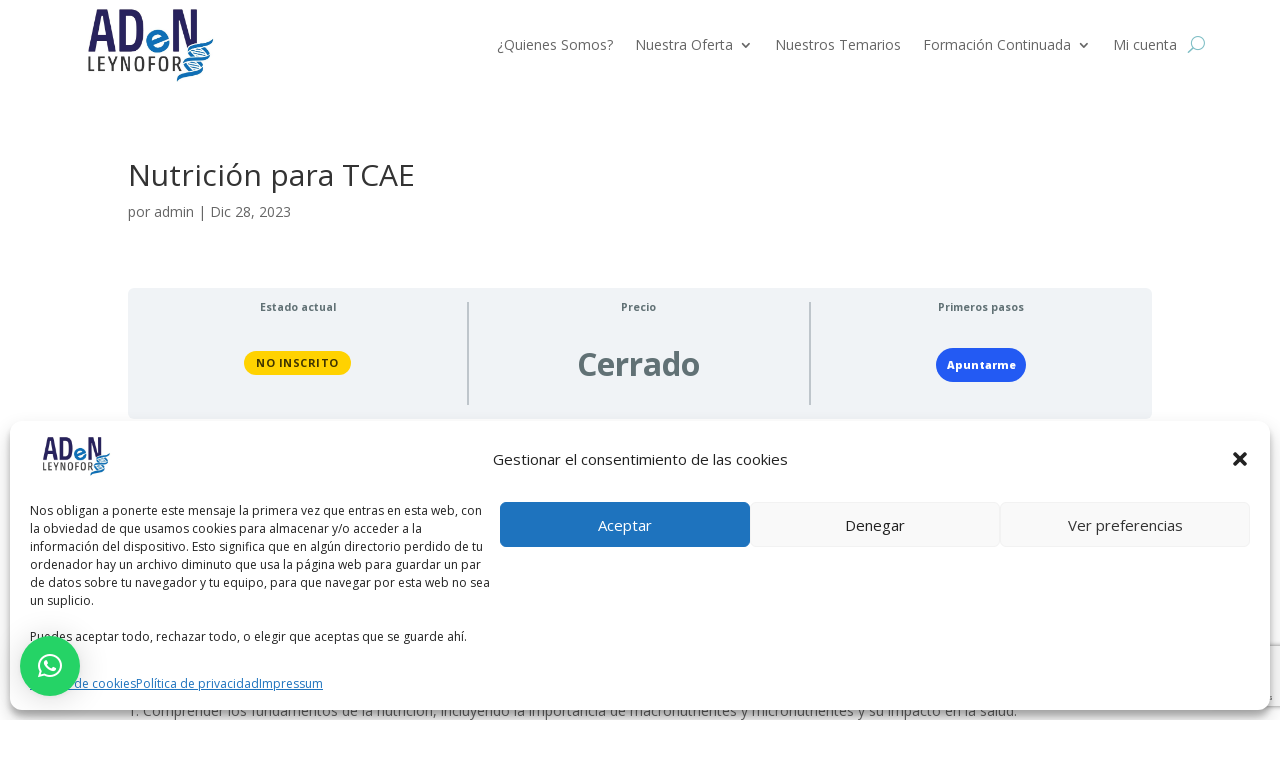

--- FILE ---
content_type: text/html; charset=utf-8
request_url: https://www.google.com/recaptcha/enterprise/anchor?ar=1&k=6LfC2P0pAAAAAOt8m84OvQ3OBZj9VXJAhmSA9SRj&co=aHR0cHM6Ly9hY2FkZW1pYS1hZG4uZXM6NDQz&hl=en&v=PoyoqOPhxBO7pBk68S4YbpHZ&size=invisible&anchor-ms=20000&execute-ms=30000&cb=7myiaf5v7nxr
body_size: 48579
content:
<!DOCTYPE HTML><html dir="ltr" lang="en"><head><meta http-equiv="Content-Type" content="text/html; charset=UTF-8">
<meta http-equiv="X-UA-Compatible" content="IE=edge">
<title>reCAPTCHA</title>
<style type="text/css">
/* cyrillic-ext */
@font-face {
  font-family: 'Roboto';
  font-style: normal;
  font-weight: 400;
  font-stretch: 100%;
  src: url(//fonts.gstatic.com/s/roboto/v48/KFO7CnqEu92Fr1ME7kSn66aGLdTylUAMa3GUBHMdazTgWw.woff2) format('woff2');
  unicode-range: U+0460-052F, U+1C80-1C8A, U+20B4, U+2DE0-2DFF, U+A640-A69F, U+FE2E-FE2F;
}
/* cyrillic */
@font-face {
  font-family: 'Roboto';
  font-style: normal;
  font-weight: 400;
  font-stretch: 100%;
  src: url(//fonts.gstatic.com/s/roboto/v48/KFO7CnqEu92Fr1ME7kSn66aGLdTylUAMa3iUBHMdazTgWw.woff2) format('woff2');
  unicode-range: U+0301, U+0400-045F, U+0490-0491, U+04B0-04B1, U+2116;
}
/* greek-ext */
@font-face {
  font-family: 'Roboto';
  font-style: normal;
  font-weight: 400;
  font-stretch: 100%;
  src: url(//fonts.gstatic.com/s/roboto/v48/KFO7CnqEu92Fr1ME7kSn66aGLdTylUAMa3CUBHMdazTgWw.woff2) format('woff2');
  unicode-range: U+1F00-1FFF;
}
/* greek */
@font-face {
  font-family: 'Roboto';
  font-style: normal;
  font-weight: 400;
  font-stretch: 100%;
  src: url(//fonts.gstatic.com/s/roboto/v48/KFO7CnqEu92Fr1ME7kSn66aGLdTylUAMa3-UBHMdazTgWw.woff2) format('woff2');
  unicode-range: U+0370-0377, U+037A-037F, U+0384-038A, U+038C, U+038E-03A1, U+03A3-03FF;
}
/* math */
@font-face {
  font-family: 'Roboto';
  font-style: normal;
  font-weight: 400;
  font-stretch: 100%;
  src: url(//fonts.gstatic.com/s/roboto/v48/KFO7CnqEu92Fr1ME7kSn66aGLdTylUAMawCUBHMdazTgWw.woff2) format('woff2');
  unicode-range: U+0302-0303, U+0305, U+0307-0308, U+0310, U+0312, U+0315, U+031A, U+0326-0327, U+032C, U+032F-0330, U+0332-0333, U+0338, U+033A, U+0346, U+034D, U+0391-03A1, U+03A3-03A9, U+03B1-03C9, U+03D1, U+03D5-03D6, U+03F0-03F1, U+03F4-03F5, U+2016-2017, U+2034-2038, U+203C, U+2040, U+2043, U+2047, U+2050, U+2057, U+205F, U+2070-2071, U+2074-208E, U+2090-209C, U+20D0-20DC, U+20E1, U+20E5-20EF, U+2100-2112, U+2114-2115, U+2117-2121, U+2123-214F, U+2190, U+2192, U+2194-21AE, U+21B0-21E5, U+21F1-21F2, U+21F4-2211, U+2213-2214, U+2216-22FF, U+2308-230B, U+2310, U+2319, U+231C-2321, U+2336-237A, U+237C, U+2395, U+239B-23B7, U+23D0, U+23DC-23E1, U+2474-2475, U+25AF, U+25B3, U+25B7, U+25BD, U+25C1, U+25CA, U+25CC, U+25FB, U+266D-266F, U+27C0-27FF, U+2900-2AFF, U+2B0E-2B11, U+2B30-2B4C, U+2BFE, U+3030, U+FF5B, U+FF5D, U+1D400-1D7FF, U+1EE00-1EEFF;
}
/* symbols */
@font-face {
  font-family: 'Roboto';
  font-style: normal;
  font-weight: 400;
  font-stretch: 100%;
  src: url(//fonts.gstatic.com/s/roboto/v48/KFO7CnqEu92Fr1ME7kSn66aGLdTylUAMaxKUBHMdazTgWw.woff2) format('woff2');
  unicode-range: U+0001-000C, U+000E-001F, U+007F-009F, U+20DD-20E0, U+20E2-20E4, U+2150-218F, U+2190, U+2192, U+2194-2199, U+21AF, U+21E6-21F0, U+21F3, U+2218-2219, U+2299, U+22C4-22C6, U+2300-243F, U+2440-244A, U+2460-24FF, U+25A0-27BF, U+2800-28FF, U+2921-2922, U+2981, U+29BF, U+29EB, U+2B00-2BFF, U+4DC0-4DFF, U+FFF9-FFFB, U+10140-1018E, U+10190-1019C, U+101A0, U+101D0-101FD, U+102E0-102FB, U+10E60-10E7E, U+1D2C0-1D2D3, U+1D2E0-1D37F, U+1F000-1F0FF, U+1F100-1F1AD, U+1F1E6-1F1FF, U+1F30D-1F30F, U+1F315, U+1F31C, U+1F31E, U+1F320-1F32C, U+1F336, U+1F378, U+1F37D, U+1F382, U+1F393-1F39F, U+1F3A7-1F3A8, U+1F3AC-1F3AF, U+1F3C2, U+1F3C4-1F3C6, U+1F3CA-1F3CE, U+1F3D4-1F3E0, U+1F3ED, U+1F3F1-1F3F3, U+1F3F5-1F3F7, U+1F408, U+1F415, U+1F41F, U+1F426, U+1F43F, U+1F441-1F442, U+1F444, U+1F446-1F449, U+1F44C-1F44E, U+1F453, U+1F46A, U+1F47D, U+1F4A3, U+1F4B0, U+1F4B3, U+1F4B9, U+1F4BB, U+1F4BF, U+1F4C8-1F4CB, U+1F4D6, U+1F4DA, U+1F4DF, U+1F4E3-1F4E6, U+1F4EA-1F4ED, U+1F4F7, U+1F4F9-1F4FB, U+1F4FD-1F4FE, U+1F503, U+1F507-1F50B, U+1F50D, U+1F512-1F513, U+1F53E-1F54A, U+1F54F-1F5FA, U+1F610, U+1F650-1F67F, U+1F687, U+1F68D, U+1F691, U+1F694, U+1F698, U+1F6AD, U+1F6B2, U+1F6B9-1F6BA, U+1F6BC, U+1F6C6-1F6CF, U+1F6D3-1F6D7, U+1F6E0-1F6EA, U+1F6F0-1F6F3, U+1F6F7-1F6FC, U+1F700-1F7FF, U+1F800-1F80B, U+1F810-1F847, U+1F850-1F859, U+1F860-1F887, U+1F890-1F8AD, U+1F8B0-1F8BB, U+1F8C0-1F8C1, U+1F900-1F90B, U+1F93B, U+1F946, U+1F984, U+1F996, U+1F9E9, U+1FA00-1FA6F, U+1FA70-1FA7C, U+1FA80-1FA89, U+1FA8F-1FAC6, U+1FACE-1FADC, U+1FADF-1FAE9, U+1FAF0-1FAF8, U+1FB00-1FBFF;
}
/* vietnamese */
@font-face {
  font-family: 'Roboto';
  font-style: normal;
  font-weight: 400;
  font-stretch: 100%;
  src: url(//fonts.gstatic.com/s/roboto/v48/KFO7CnqEu92Fr1ME7kSn66aGLdTylUAMa3OUBHMdazTgWw.woff2) format('woff2');
  unicode-range: U+0102-0103, U+0110-0111, U+0128-0129, U+0168-0169, U+01A0-01A1, U+01AF-01B0, U+0300-0301, U+0303-0304, U+0308-0309, U+0323, U+0329, U+1EA0-1EF9, U+20AB;
}
/* latin-ext */
@font-face {
  font-family: 'Roboto';
  font-style: normal;
  font-weight: 400;
  font-stretch: 100%;
  src: url(//fonts.gstatic.com/s/roboto/v48/KFO7CnqEu92Fr1ME7kSn66aGLdTylUAMa3KUBHMdazTgWw.woff2) format('woff2');
  unicode-range: U+0100-02BA, U+02BD-02C5, U+02C7-02CC, U+02CE-02D7, U+02DD-02FF, U+0304, U+0308, U+0329, U+1D00-1DBF, U+1E00-1E9F, U+1EF2-1EFF, U+2020, U+20A0-20AB, U+20AD-20C0, U+2113, U+2C60-2C7F, U+A720-A7FF;
}
/* latin */
@font-face {
  font-family: 'Roboto';
  font-style: normal;
  font-weight: 400;
  font-stretch: 100%;
  src: url(//fonts.gstatic.com/s/roboto/v48/KFO7CnqEu92Fr1ME7kSn66aGLdTylUAMa3yUBHMdazQ.woff2) format('woff2');
  unicode-range: U+0000-00FF, U+0131, U+0152-0153, U+02BB-02BC, U+02C6, U+02DA, U+02DC, U+0304, U+0308, U+0329, U+2000-206F, U+20AC, U+2122, U+2191, U+2193, U+2212, U+2215, U+FEFF, U+FFFD;
}
/* cyrillic-ext */
@font-face {
  font-family: 'Roboto';
  font-style: normal;
  font-weight: 500;
  font-stretch: 100%;
  src: url(//fonts.gstatic.com/s/roboto/v48/KFO7CnqEu92Fr1ME7kSn66aGLdTylUAMa3GUBHMdazTgWw.woff2) format('woff2');
  unicode-range: U+0460-052F, U+1C80-1C8A, U+20B4, U+2DE0-2DFF, U+A640-A69F, U+FE2E-FE2F;
}
/* cyrillic */
@font-face {
  font-family: 'Roboto';
  font-style: normal;
  font-weight: 500;
  font-stretch: 100%;
  src: url(//fonts.gstatic.com/s/roboto/v48/KFO7CnqEu92Fr1ME7kSn66aGLdTylUAMa3iUBHMdazTgWw.woff2) format('woff2');
  unicode-range: U+0301, U+0400-045F, U+0490-0491, U+04B0-04B1, U+2116;
}
/* greek-ext */
@font-face {
  font-family: 'Roboto';
  font-style: normal;
  font-weight: 500;
  font-stretch: 100%;
  src: url(//fonts.gstatic.com/s/roboto/v48/KFO7CnqEu92Fr1ME7kSn66aGLdTylUAMa3CUBHMdazTgWw.woff2) format('woff2');
  unicode-range: U+1F00-1FFF;
}
/* greek */
@font-face {
  font-family: 'Roboto';
  font-style: normal;
  font-weight: 500;
  font-stretch: 100%;
  src: url(//fonts.gstatic.com/s/roboto/v48/KFO7CnqEu92Fr1ME7kSn66aGLdTylUAMa3-UBHMdazTgWw.woff2) format('woff2');
  unicode-range: U+0370-0377, U+037A-037F, U+0384-038A, U+038C, U+038E-03A1, U+03A3-03FF;
}
/* math */
@font-face {
  font-family: 'Roboto';
  font-style: normal;
  font-weight: 500;
  font-stretch: 100%;
  src: url(//fonts.gstatic.com/s/roboto/v48/KFO7CnqEu92Fr1ME7kSn66aGLdTylUAMawCUBHMdazTgWw.woff2) format('woff2');
  unicode-range: U+0302-0303, U+0305, U+0307-0308, U+0310, U+0312, U+0315, U+031A, U+0326-0327, U+032C, U+032F-0330, U+0332-0333, U+0338, U+033A, U+0346, U+034D, U+0391-03A1, U+03A3-03A9, U+03B1-03C9, U+03D1, U+03D5-03D6, U+03F0-03F1, U+03F4-03F5, U+2016-2017, U+2034-2038, U+203C, U+2040, U+2043, U+2047, U+2050, U+2057, U+205F, U+2070-2071, U+2074-208E, U+2090-209C, U+20D0-20DC, U+20E1, U+20E5-20EF, U+2100-2112, U+2114-2115, U+2117-2121, U+2123-214F, U+2190, U+2192, U+2194-21AE, U+21B0-21E5, U+21F1-21F2, U+21F4-2211, U+2213-2214, U+2216-22FF, U+2308-230B, U+2310, U+2319, U+231C-2321, U+2336-237A, U+237C, U+2395, U+239B-23B7, U+23D0, U+23DC-23E1, U+2474-2475, U+25AF, U+25B3, U+25B7, U+25BD, U+25C1, U+25CA, U+25CC, U+25FB, U+266D-266F, U+27C0-27FF, U+2900-2AFF, U+2B0E-2B11, U+2B30-2B4C, U+2BFE, U+3030, U+FF5B, U+FF5D, U+1D400-1D7FF, U+1EE00-1EEFF;
}
/* symbols */
@font-face {
  font-family: 'Roboto';
  font-style: normal;
  font-weight: 500;
  font-stretch: 100%;
  src: url(//fonts.gstatic.com/s/roboto/v48/KFO7CnqEu92Fr1ME7kSn66aGLdTylUAMaxKUBHMdazTgWw.woff2) format('woff2');
  unicode-range: U+0001-000C, U+000E-001F, U+007F-009F, U+20DD-20E0, U+20E2-20E4, U+2150-218F, U+2190, U+2192, U+2194-2199, U+21AF, U+21E6-21F0, U+21F3, U+2218-2219, U+2299, U+22C4-22C6, U+2300-243F, U+2440-244A, U+2460-24FF, U+25A0-27BF, U+2800-28FF, U+2921-2922, U+2981, U+29BF, U+29EB, U+2B00-2BFF, U+4DC0-4DFF, U+FFF9-FFFB, U+10140-1018E, U+10190-1019C, U+101A0, U+101D0-101FD, U+102E0-102FB, U+10E60-10E7E, U+1D2C0-1D2D3, U+1D2E0-1D37F, U+1F000-1F0FF, U+1F100-1F1AD, U+1F1E6-1F1FF, U+1F30D-1F30F, U+1F315, U+1F31C, U+1F31E, U+1F320-1F32C, U+1F336, U+1F378, U+1F37D, U+1F382, U+1F393-1F39F, U+1F3A7-1F3A8, U+1F3AC-1F3AF, U+1F3C2, U+1F3C4-1F3C6, U+1F3CA-1F3CE, U+1F3D4-1F3E0, U+1F3ED, U+1F3F1-1F3F3, U+1F3F5-1F3F7, U+1F408, U+1F415, U+1F41F, U+1F426, U+1F43F, U+1F441-1F442, U+1F444, U+1F446-1F449, U+1F44C-1F44E, U+1F453, U+1F46A, U+1F47D, U+1F4A3, U+1F4B0, U+1F4B3, U+1F4B9, U+1F4BB, U+1F4BF, U+1F4C8-1F4CB, U+1F4D6, U+1F4DA, U+1F4DF, U+1F4E3-1F4E6, U+1F4EA-1F4ED, U+1F4F7, U+1F4F9-1F4FB, U+1F4FD-1F4FE, U+1F503, U+1F507-1F50B, U+1F50D, U+1F512-1F513, U+1F53E-1F54A, U+1F54F-1F5FA, U+1F610, U+1F650-1F67F, U+1F687, U+1F68D, U+1F691, U+1F694, U+1F698, U+1F6AD, U+1F6B2, U+1F6B9-1F6BA, U+1F6BC, U+1F6C6-1F6CF, U+1F6D3-1F6D7, U+1F6E0-1F6EA, U+1F6F0-1F6F3, U+1F6F7-1F6FC, U+1F700-1F7FF, U+1F800-1F80B, U+1F810-1F847, U+1F850-1F859, U+1F860-1F887, U+1F890-1F8AD, U+1F8B0-1F8BB, U+1F8C0-1F8C1, U+1F900-1F90B, U+1F93B, U+1F946, U+1F984, U+1F996, U+1F9E9, U+1FA00-1FA6F, U+1FA70-1FA7C, U+1FA80-1FA89, U+1FA8F-1FAC6, U+1FACE-1FADC, U+1FADF-1FAE9, U+1FAF0-1FAF8, U+1FB00-1FBFF;
}
/* vietnamese */
@font-face {
  font-family: 'Roboto';
  font-style: normal;
  font-weight: 500;
  font-stretch: 100%;
  src: url(//fonts.gstatic.com/s/roboto/v48/KFO7CnqEu92Fr1ME7kSn66aGLdTylUAMa3OUBHMdazTgWw.woff2) format('woff2');
  unicode-range: U+0102-0103, U+0110-0111, U+0128-0129, U+0168-0169, U+01A0-01A1, U+01AF-01B0, U+0300-0301, U+0303-0304, U+0308-0309, U+0323, U+0329, U+1EA0-1EF9, U+20AB;
}
/* latin-ext */
@font-face {
  font-family: 'Roboto';
  font-style: normal;
  font-weight: 500;
  font-stretch: 100%;
  src: url(//fonts.gstatic.com/s/roboto/v48/KFO7CnqEu92Fr1ME7kSn66aGLdTylUAMa3KUBHMdazTgWw.woff2) format('woff2');
  unicode-range: U+0100-02BA, U+02BD-02C5, U+02C7-02CC, U+02CE-02D7, U+02DD-02FF, U+0304, U+0308, U+0329, U+1D00-1DBF, U+1E00-1E9F, U+1EF2-1EFF, U+2020, U+20A0-20AB, U+20AD-20C0, U+2113, U+2C60-2C7F, U+A720-A7FF;
}
/* latin */
@font-face {
  font-family: 'Roboto';
  font-style: normal;
  font-weight: 500;
  font-stretch: 100%;
  src: url(//fonts.gstatic.com/s/roboto/v48/KFO7CnqEu92Fr1ME7kSn66aGLdTylUAMa3yUBHMdazQ.woff2) format('woff2');
  unicode-range: U+0000-00FF, U+0131, U+0152-0153, U+02BB-02BC, U+02C6, U+02DA, U+02DC, U+0304, U+0308, U+0329, U+2000-206F, U+20AC, U+2122, U+2191, U+2193, U+2212, U+2215, U+FEFF, U+FFFD;
}
/* cyrillic-ext */
@font-face {
  font-family: 'Roboto';
  font-style: normal;
  font-weight: 900;
  font-stretch: 100%;
  src: url(//fonts.gstatic.com/s/roboto/v48/KFO7CnqEu92Fr1ME7kSn66aGLdTylUAMa3GUBHMdazTgWw.woff2) format('woff2');
  unicode-range: U+0460-052F, U+1C80-1C8A, U+20B4, U+2DE0-2DFF, U+A640-A69F, U+FE2E-FE2F;
}
/* cyrillic */
@font-face {
  font-family: 'Roboto';
  font-style: normal;
  font-weight: 900;
  font-stretch: 100%;
  src: url(//fonts.gstatic.com/s/roboto/v48/KFO7CnqEu92Fr1ME7kSn66aGLdTylUAMa3iUBHMdazTgWw.woff2) format('woff2');
  unicode-range: U+0301, U+0400-045F, U+0490-0491, U+04B0-04B1, U+2116;
}
/* greek-ext */
@font-face {
  font-family: 'Roboto';
  font-style: normal;
  font-weight: 900;
  font-stretch: 100%;
  src: url(//fonts.gstatic.com/s/roboto/v48/KFO7CnqEu92Fr1ME7kSn66aGLdTylUAMa3CUBHMdazTgWw.woff2) format('woff2');
  unicode-range: U+1F00-1FFF;
}
/* greek */
@font-face {
  font-family: 'Roboto';
  font-style: normal;
  font-weight: 900;
  font-stretch: 100%;
  src: url(//fonts.gstatic.com/s/roboto/v48/KFO7CnqEu92Fr1ME7kSn66aGLdTylUAMa3-UBHMdazTgWw.woff2) format('woff2');
  unicode-range: U+0370-0377, U+037A-037F, U+0384-038A, U+038C, U+038E-03A1, U+03A3-03FF;
}
/* math */
@font-face {
  font-family: 'Roboto';
  font-style: normal;
  font-weight: 900;
  font-stretch: 100%;
  src: url(//fonts.gstatic.com/s/roboto/v48/KFO7CnqEu92Fr1ME7kSn66aGLdTylUAMawCUBHMdazTgWw.woff2) format('woff2');
  unicode-range: U+0302-0303, U+0305, U+0307-0308, U+0310, U+0312, U+0315, U+031A, U+0326-0327, U+032C, U+032F-0330, U+0332-0333, U+0338, U+033A, U+0346, U+034D, U+0391-03A1, U+03A3-03A9, U+03B1-03C9, U+03D1, U+03D5-03D6, U+03F0-03F1, U+03F4-03F5, U+2016-2017, U+2034-2038, U+203C, U+2040, U+2043, U+2047, U+2050, U+2057, U+205F, U+2070-2071, U+2074-208E, U+2090-209C, U+20D0-20DC, U+20E1, U+20E5-20EF, U+2100-2112, U+2114-2115, U+2117-2121, U+2123-214F, U+2190, U+2192, U+2194-21AE, U+21B0-21E5, U+21F1-21F2, U+21F4-2211, U+2213-2214, U+2216-22FF, U+2308-230B, U+2310, U+2319, U+231C-2321, U+2336-237A, U+237C, U+2395, U+239B-23B7, U+23D0, U+23DC-23E1, U+2474-2475, U+25AF, U+25B3, U+25B7, U+25BD, U+25C1, U+25CA, U+25CC, U+25FB, U+266D-266F, U+27C0-27FF, U+2900-2AFF, U+2B0E-2B11, U+2B30-2B4C, U+2BFE, U+3030, U+FF5B, U+FF5D, U+1D400-1D7FF, U+1EE00-1EEFF;
}
/* symbols */
@font-face {
  font-family: 'Roboto';
  font-style: normal;
  font-weight: 900;
  font-stretch: 100%;
  src: url(//fonts.gstatic.com/s/roboto/v48/KFO7CnqEu92Fr1ME7kSn66aGLdTylUAMaxKUBHMdazTgWw.woff2) format('woff2');
  unicode-range: U+0001-000C, U+000E-001F, U+007F-009F, U+20DD-20E0, U+20E2-20E4, U+2150-218F, U+2190, U+2192, U+2194-2199, U+21AF, U+21E6-21F0, U+21F3, U+2218-2219, U+2299, U+22C4-22C6, U+2300-243F, U+2440-244A, U+2460-24FF, U+25A0-27BF, U+2800-28FF, U+2921-2922, U+2981, U+29BF, U+29EB, U+2B00-2BFF, U+4DC0-4DFF, U+FFF9-FFFB, U+10140-1018E, U+10190-1019C, U+101A0, U+101D0-101FD, U+102E0-102FB, U+10E60-10E7E, U+1D2C0-1D2D3, U+1D2E0-1D37F, U+1F000-1F0FF, U+1F100-1F1AD, U+1F1E6-1F1FF, U+1F30D-1F30F, U+1F315, U+1F31C, U+1F31E, U+1F320-1F32C, U+1F336, U+1F378, U+1F37D, U+1F382, U+1F393-1F39F, U+1F3A7-1F3A8, U+1F3AC-1F3AF, U+1F3C2, U+1F3C4-1F3C6, U+1F3CA-1F3CE, U+1F3D4-1F3E0, U+1F3ED, U+1F3F1-1F3F3, U+1F3F5-1F3F7, U+1F408, U+1F415, U+1F41F, U+1F426, U+1F43F, U+1F441-1F442, U+1F444, U+1F446-1F449, U+1F44C-1F44E, U+1F453, U+1F46A, U+1F47D, U+1F4A3, U+1F4B0, U+1F4B3, U+1F4B9, U+1F4BB, U+1F4BF, U+1F4C8-1F4CB, U+1F4D6, U+1F4DA, U+1F4DF, U+1F4E3-1F4E6, U+1F4EA-1F4ED, U+1F4F7, U+1F4F9-1F4FB, U+1F4FD-1F4FE, U+1F503, U+1F507-1F50B, U+1F50D, U+1F512-1F513, U+1F53E-1F54A, U+1F54F-1F5FA, U+1F610, U+1F650-1F67F, U+1F687, U+1F68D, U+1F691, U+1F694, U+1F698, U+1F6AD, U+1F6B2, U+1F6B9-1F6BA, U+1F6BC, U+1F6C6-1F6CF, U+1F6D3-1F6D7, U+1F6E0-1F6EA, U+1F6F0-1F6F3, U+1F6F7-1F6FC, U+1F700-1F7FF, U+1F800-1F80B, U+1F810-1F847, U+1F850-1F859, U+1F860-1F887, U+1F890-1F8AD, U+1F8B0-1F8BB, U+1F8C0-1F8C1, U+1F900-1F90B, U+1F93B, U+1F946, U+1F984, U+1F996, U+1F9E9, U+1FA00-1FA6F, U+1FA70-1FA7C, U+1FA80-1FA89, U+1FA8F-1FAC6, U+1FACE-1FADC, U+1FADF-1FAE9, U+1FAF0-1FAF8, U+1FB00-1FBFF;
}
/* vietnamese */
@font-face {
  font-family: 'Roboto';
  font-style: normal;
  font-weight: 900;
  font-stretch: 100%;
  src: url(//fonts.gstatic.com/s/roboto/v48/KFO7CnqEu92Fr1ME7kSn66aGLdTylUAMa3OUBHMdazTgWw.woff2) format('woff2');
  unicode-range: U+0102-0103, U+0110-0111, U+0128-0129, U+0168-0169, U+01A0-01A1, U+01AF-01B0, U+0300-0301, U+0303-0304, U+0308-0309, U+0323, U+0329, U+1EA0-1EF9, U+20AB;
}
/* latin-ext */
@font-face {
  font-family: 'Roboto';
  font-style: normal;
  font-weight: 900;
  font-stretch: 100%;
  src: url(//fonts.gstatic.com/s/roboto/v48/KFO7CnqEu92Fr1ME7kSn66aGLdTylUAMa3KUBHMdazTgWw.woff2) format('woff2');
  unicode-range: U+0100-02BA, U+02BD-02C5, U+02C7-02CC, U+02CE-02D7, U+02DD-02FF, U+0304, U+0308, U+0329, U+1D00-1DBF, U+1E00-1E9F, U+1EF2-1EFF, U+2020, U+20A0-20AB, U+20AD-20C0, U+2113, U+2C60-2C7F, U+A720-A7FF;
}
/* latin */
@font-face {
  font-family: 'Roboto';
  font-style: normal;
  font-weight: 900;
  font-stretch: 100%;
  src: url(//fonts.gstatic.com/s/roboto/v48/KFO7CnqEu92Fr1ME7kSn66aGLdTylUAMa3yUBHMdazQ.woff2) format('woff2');
  unicode-range: U+0000-00FF, U+0131, U+0152-0153, U+02BB-02BC, U+02C6, U+02DA, U+02DC, U+0304, U+0308, U+0329, U+2000-206F, U+20AC, U+2122, U+2191, U+2193, U+2212, U+2215, U+FEFF, U+FFFD;
}

</style>
<link rel="stylesheet" type="text/css" href="https://www.gstatic.com/recaptcha/releases/PoyoqOPhxBO7pBk68S4YbpHZ/styles__ltr.css">
<script nonce="8gw-7cRD2-NMv9-QfAYdcg" type="text/javascript">window['__recaptcha_api'] = 'https://www.google.com/recaptcha/enterprise/';</script>
<script type="text/javascript" src="https://www.gstatic.com/recaptcha/releases/PoyoqOPhxBO7pBk68S4YbpHZ/recaptcha__en.js" nonce="8gw-7cRD2-NMv9-QfAYdcg">
      
    </script></head>
<body><div id="rc-anchor-alert" class="rc-anchor-alert"></div>
<input type="hidden" id="recaptcha-token" value="[base64]">
<script type="text/javascript" nonce="8gw-7cRD2-NMv9-QfAYdcg">
      recaptcha.anchor.Main.init("[\x22ainput\x22,[\x22bgdata\x22,\x22\x22,\[base64]/[base64]/MjU1Ong/[base64]/[base64]/[base64]/[base64]/[base64]/[base64]/[base64]/[base64]/[base64]/[base64]/[base64]/[base64]/[base64]/[base64]/[base64]\\u003d\x22,\[base64]\\u003d\x22,\x22ScKfEsOSw7ckDcKSJsOFwq9VwrMnbiRqYlcoU8KewpPDmw7CgWIwKWXDp8KPwpzDiMOzwr7DpMKMMS0Yw58hCcOgMlnDj8Kiw7tSw43ChMONEMOBwr7CgGYRwp7CucOxw6lbNgxlwoXDi8KidyRzXGTDqsOmwo7DgxxFLcK/wpfDt8O4wrjCk8KULwjDhWbDrsOTNsOyw7hseWE6YTvDn1pxwoLDr2pwfsOXwozCicOcejsRwpYcwp/DtQLDpncJwq09XsOIDRFhw4DDsXTCjRNgfXjCkx5FTcKiCMOzwoLDlUUCwrl6eMOfw7LDg8KEFcKpw77Dk8KNw69Lw4UJV8KkwobDksKcFz1de8OxTcO8I8OzwoB2RXluwq0iw5kFYDgMFTrDqktAD8KbZFMXY00fw7pDK8K1w7rCgcOOCSMQw51wDsK9FMO7wrE9Zn/CtHU5R8KlZD3DucOSCMODwqtxO8Kkw7zDviIQw4kFw6JsZsKOIwDCoMOUB8KtwofDicOQwqgEbX/[base64]/CnCzCjsOYwr7Do8O5a3pswrzDh8KpYUDChMOjw7l2w5FSdcKfFcOMK8KYwptOT8Oww4how5HDuFVNAhdQEcOvw75ULsOaSCg8O2MlTMKhYMO9wrESw582wpNbSsOWKMKAAcOsS0/[base64]/woRnecKWN8OKW8K7wrvDgV18wqHCmcOdw6Iow5DCisOdw6XCkF7CssOnw7EgGRzDssO6RQdeDcKMw60qw7o0NDJswqE7wp9weR7Diz0vPsK2M8O9CMK/wqEyw7w3wr/DnE1nSEzDn34/w4BzFy0XBsK3w57Dmh8JSHzCj3rCk8OfEMODw7jDvcOUaWA7SQRxLyPDvF3ChW3Dmys0w7lhw6VhwppMViMdB8KQR0t1wrATJBjCvcKfPXbCgMOhYMKOQMKGwr/CuMK6w64Uw60XwpctfcOdRMKNw5XDmMOjwoonK8KIw5p1wpDCm8OAMcOYwot6wroTbXRiIBAhwrjChsKZecKcw54pw5DDp8KiFsOKw7DCvmTCrx/[base64]/CpsK+JG5tUxfCiMOFwqcHWy46egPDqcOEwpvDiMO0w7/DsRLCocOWw4vCkUdaw5jDkcO/[base64]/DusKKw6pEK8KhBjYmwo04W8Kmw7bDsXIwwpDDtEEKwoAZw6/DuMORwpbClcKGw5jDrX1owqnCjjISKSHCg8KWw7IWKWlSIELCjQDCmm1Jwoh/[base64]/CgHlrchsiw6jCtMO/LMOKWFBbwr3DssKcw7/Dh8OzwocKw6HDksOsL8Kbw6bCq8OCYwE4w7TCp2zCmCbDvU/CtTbCs1PCgX4vRXoGwqhmwobCq25cwr/CqsKtw4rCsMOjw6c9wrc4NMO7wp5RA0Y1w7RSMcOxwp9Ow74yL04Aw6kXWwbDp8K4A3gJwqXDnCrCocOBwqnCmsOswqvCgcKBQsKMW8KIw6otbEIYDDLCnMOKV8O/f8O0JcK2wqzDiRLChg7Dpmt0Zn5zNsK2dzfCjy3Dgl7Dt8OhL8OHEMOSw68UEWjCo8Oyw4LDocKoPcKZwoBTw7DDpU7Cmzh8bC91wrrDs8KGw7jCnMK/w7Egw78yS8KPF1nCu8Ksw781wrTCiE3Chl06w7TDnHldY8K/[base64]/[base64]/w4bDmBpuwojDvGAWw4fCpcOSBmXDicO/wpJQw6bDjxnCpkHDvcKZw6RiwpXCj2DDk8OTw5cSD8O/VHXDusKow55FEcKxOMKiwotbw64kKMOlwohow4cTDx7DsAsdwrh+YjXCnhduNhrDnTPCnlcSwrMuw6HDpm9HdsO0esK/PT/CksKxwq3Dh2ZmwpbDs8OENMOrb8KqYVgYwonDqMKhBcKbw4EkwoETwrLDqiHChAslbn1qSMOMw5MtN8Olw5zCm8Kfwq0UTClVwpvDlBrCrsKWfV0gLVfCozjDrzA8SX5dw5HDk2VWUsK2ZsKIeQPCncO2wqnDqQfDkMKZB1DDiMO/wrg/w7BNZ39sfhHDnsONDcOSaW9/OsOdw4MUwqDDnnDDkgc2wpHCuMOyH8OIClrDlSFtw65wwpnDqsK0eF/CjFBgDsO/wqrDicOYQ8ODw67CnFfDhR0bSsKRUCBuRcK1c8KjwrA8w7U0wrvCssK4w73Cllh2w4zCgHhnT8OAwoYkCMKuGWguTMOmwo/DksOmw7nCqHzCksKSwo3DpkLDi3fDqBPDs8KpJ1bCvjjDjD/DtD88wqh+wop5wo7DmTMCwoTCtHpSwqjDhh7Cl2/CtD7Du8KAw6wyw6XCqMKrChTChlbDkxtYLn7DvsODwpDCm8O8P8Khw7g4wpTDqT4ww4PClGZcb8KYwp/Dm8O5JMOHw4EowqjDrMOJfsK3wovCuQnCocOZEnhgL1Z1w67DukbClMKswoMrw7PChsKBw6DCssKYwo8DHAwGwogwwqJ7Ky4qY8O1NlnCnRVOW8OdwqMPw5x6wp/CgSrCm8KQE3vDl8Kuwr5Gw6d3M8Kpwo/[base64]/Cl8Omw6TCkwHDosOTdsOSw7FpJwInOQB4FSdUwrzDiMKedHhFwq7DgxM6wrptFcK0w47CjMOdw6nCohlBZygzKRR/NDMKw6/DnCNUXcKKw55Uw43DpRFlbsOUC8KwXsKbwrbCl8OvWHt/YQfDmXx2HcO7PlDCrQsywrDDjsO7RMKnw7PDtU7CucK5wrBHwppdSsKqw5zDtsOLw6B+w7vDkcK7wqnDsSfCtCLCtUXCjcK1wpLDlD/Cq8O8woTClMK+e0Ugw4ZTw5JtbcOWSgzDq8KiJxvCs8OxdHfCu0fCu8KBPMOVOwcNwpPDqV1rw5tdwowawq3DqzTCgcKOScK5woMcFxkBAMKSYMKRIDfColBzwrA/ckRFw4rCm8K8Wl/CplXCmcKfIE7DtMO1dxVkQsOGw5bChhlgw5nDmsOYw7bCt00JbMOOZTsxWS8jwqULQ1ZbWsKGw6dmHGl9eGHChsKBw6nCl8KOw51WRSshwojCqQTCli3DicOIw7wEF8OkQEVcw54BCMKMwp0ARsOuw4sFwo/DiHrCp8O1NcO3esKCHMKkRcK4SMOUwr4eTgzCiVrCtQcQwrZEwog1DVM4DsKnBcOBMcOsScOhZMOqwrjCmBXCm8KtwrQedMOHNsKPwpYJd8KdQMKsw6jCqyQawpwCYT/DncKSRcO3FMO/woADw6LDucOBMkVzfcOBcMOeI8KhcSxUDcOGw7DCownCl8K/wpdEAMKnDV8sSsOTwpzCg8OYR8O9w4c8AsODw5NdX0fDjh3Ci8OPw49peMKSwrQFFTACwoE7VcKDE8OWwq5MRsKud2kXwrfDusObwooww7zCnMKRAmnDoEzCt0ZOPsOXw79wwqPCuQ5jFUIgaH0mw5JbLm0NfMOkJQtBCX/CtsOuJ8OTwpHCj8OXw6TDtl4AasKAwozDhiVFIMOkw4JdFCnCiQZ8QR80w7PDs8OywrHDhETDlQ4eO8K+ew8Swo7DtgdVworDhg7CjX5dwpfCsgcXBxzDmUNqwoXDpH/ClMKqwqQPVMOQwqxBKzjDvyfCuGNgLMKzwoszXMO5JR0XKG5ODA/[base64]/Dix1xLsOiw7ZWwp/Du0orw77DpcO3w4TDocKnw5s7w7PClMOCwqN/ABgUE0omaQPCrjpPEU0GcwRUwqQvw6J8ccOMw6ABJmPCosOfG8Oiwqoow5lLw4nCuMKteCtVc3rCiRdFwqLCiFpew5bDl8OSF8K7cBvDtsKIfV/[base64]/DpcOaw73DgDbDhMKGw4RLcRHDgMK2R8KlHsKnQgtWMkNMAmvChcKRw7fChA/DpMK1wptIUsO4wp1oMcKuXMOkEMOmPHjCui/DoMKYCmjDiMKDDkgffsO7KRpnQ8O0WwPCu8Kvwo06wpfCk8KTwpE8wrIuwq3DhmPDkUjChMKGMsKGVgnDjMK8El/CqsKTDMOfw7Qdw6B5M0wcw70FPRXDnMKlw7bDrXV/woBgN8KcI8OYGMK0wrEvVVlrw6bCkMKuLcKCwqLDssOFPBBjX8K0wqTDtcK7w4/Dh8K+CWXCocOvw53ClXzDgC/DsSsaYCPDhcOswrMGH8Omw4FbM8OLV8OCw7Fka2PCnh3Cl0/[base64]/[base64]/Do8K5V8Kww5fCosKGw5fCtVbDgxcNYcOcE0XCnWHDlV46CMKGNQkow51xPyt7JMOFwovClcKmUcKYw5DCuXhGwrdmwoDCpg3Ct8Oqwrdrwq/Dix3DjhLCiXcvYcOeOxnCozTDumzClMKrwr8Hw5rCs8OwOSLDqGRiw79BW8KHMXnDpj0VZGrDjMKacFJYwoVNw5Viw7dVwopvH8KrC8OAwp0Swq0gLcKBdsOfw7Mzw5zDvVh1wpxJwo/Du8KSw77CjD9vw5bDtsOdAsOHw73CrMOXw7IjfBgsHsO7YcOlDicPwog+I8O7wrPDmT0fKyLCm8Kuwol7FMOjIVbDq8KyT0Bewrdmw47Dv0vCj19rCAvCj8KzKsKewrkJaghnQTs9JcKEw49TNMO5BcKYWR5cw7fCkcKrwokdXkLCkArCh8KFHD9zasKuCl/Cp1vCqEFUazkRw5LClsK8wonCsVbDlsOSwo4EDcK8w6XClGDCvMK/TcKFw40yQ8KEwpfDlwnDuljCusKLwrTCpzXDtcKxX8OAw4HCimMUHcK2w4o+VsKfVhtNHsK+wrBzw6F3w7/CiiYcw5zDvit1UyV4J8KzD3UWSWPCoFpWd0xLHDRNRjPDq2/[base64]/wphVSsOeWnHCrcOIf1N5L8K+w6R2bFskw5EJw7HDijRPKMOIwo5+woQvL8OqBsKrw4jDmsOnbl3CggrCp3LDo8OoFcKGwpcwOgTCjkfCksONwqHCgsKpw4zCrWrCiMOiwrzDi8OlwoTCnsOKP8KpVWAlBj3CiMO7w6PDkwBCcElFPsOgJh1/wpPDuyTDhsO+wp3Dq8Kjw5rDgBrDlStfw77CgzrDql85w6LCrcOcWcKMw5/DlsOjw4IswopUw7fCuEIIw6V3w6VxS8KkwpLDqsK/NsKRwrbCozvCv8KvwrfCg8K/UDDCs8OQw54Zw5lbwq04w5gTwqPDjlfChMKMw5HDgcKhw6XDvsODw7I2wprDizzCiFQzwrvDkAXCpcOgPwdDdAnDm3LCuTYiXHFfw6jCgMKVwr/[base64]/w5XDgDZtMVQjfsO/wroFccKBwovCvlsBw7zCqcOhw5AQw6hLwp/CosKCwrfCqMODGEDDs8K5wotkwpkEwqNZwp5/esKxcsKxw7wtw75BZSnCp0nCisKNcMO6cz0OwpgsQMKwDwnCighQdsO3KMO2cMKfYsKrw4rDuMO8wrTClsKoPcOAUcO3w4zCqgcKwrbDnxTDmcKeZXDCqFktDcO4esOmwofCrCsIO8KLK8OAwoJJYcOWbTQsdRnCjw4pwpnDoMKuw7Nkwp8fOkE/CCLCumvDuMK6wropWGkBwpvDpAnDtk1BZVckcsOtwpt6JjlPLMOFw4TDucOfa8KGw75HHkBYPsOyw7oYIcK3w7HDksO8I8O0MgBNwq/DrlvDscOiPgjDtcOHbkMEw4jDtXHDhGnDsFk9wr1wwqguwrJjw6XCp1nDoTHDl1Nvw6ciwrsMw4PDr8OIwrbClcO/D1/DksO+XRMCw65Pw4V6woxRw7IqOmxAw7LDjMOLwr7CnMKcwpdQUUltwr5gfUrDosOdwpTCqsKkwoQow4gwL3ZLTAt/ZVB5w7NLwovCpcOAwpTCuirDp8KqwqfDsXl6w7ZCw4hyw4/DvCPDmMOOw47Cv8Ogw67CnVMgUcKOR8Kbw5N5YcKiwrbDncOUZcO5dMK1w7nCmz0iwqxUw6/DncOcDcOVMzrDnMOhwo0Sw6vDtMKiwoLDn0JEwq7DpMKlw7J0worDg1c3wr5OPcKQwrzDgcKCZDnDlcONw5A7Y8KqasKhwrzDi3DCmQMxwpLCjSJ6w6pJOMKswqMGO8KoacOZLUN1w6JOYsONXsKHG8KOW8K7c8KMICMJwpJAwrDCn8OdwrfCocO/[base64]/DoMO0LG9LEsOlHcKHwr8tw7MTw4QWBEjDkT3DssOVQ13Cq8KjZWlOwqZlaMKqw753w7VkfBQ7w6zDhRzDnRfDpcO/R8OaE3/[base64]/CgMOmDBrCjcKxcFfCmAjDlHjDtMOAw7vDrTROw6FgYgNXRMK8MUDCkH8qZTfDicKswqjCjcK6IiTCj8Ofw4InesKAw5bCqsK5w4LCtcOqZ8OPw41aw7QVwr3Cv8KAwoXDjMKHwobDrMKIwq3Cv0s+DwPDkcOVRsKueEJHwog4wpHChMKTw4rDo23CgcKTwq/[base64]/DksOtaMOmwonCvC7DuilqwoTDrcKiw7vChTDDgVjDl8KDMMODNhFdbMKRwpbDhMKGwoQfw77DjcOEZ8O/wqlmwqIyUS3ClsO2w5I5DB0pw4UBLDbCkX3CrEPCtUpcw5gADcKkw7zCoUlOwqlTak7DvznDhMK5AXIgw6dSFcKHwrsYYsKAw5A+EX7ChWrDh0NYwp3DvcO7w6F9w4MuIivCr8OOw7/DkyYewrHCvQnDtcOVJkl8w5x+EMOAwqtdNcOIT8KBA8K4wpDCm8Kfw64WMsKfwqgHDV/[base64]/CqBbCvANNScO7TMOGw4w+JhUeM8K7wqzClDE1U8Ovw4hrBsKxAcOkwo0nw6YYw7cOw63CuWLCncORXsKfDMO0EAPDnsKLwr4OClbDnSs5w6BLw4jDj2Ifw6scZEVYdVjCiSslX8KDN8Kbw7t1VMK5w7DCncOHwo8qMxTClsK/w5XDkMOqZMKnBFA+MGh8w7csw5EUw4hCwprCoRnCmMKxw7IBwrh+IMKNOx7CqAptwqnCjsOewr/CjQnCo2ZDa8K7JcKqHMOPUcOHH2PCiCkTGTRtS1zDs0hQwqrCjsK3W8Omwq5TRsOsdMO6PsKVaQsxbxccPAHCqiE9woRswrjDomFKLMKmw5/Du8KSRsKMw45nPWMxbMOvwr3CkjnDgBDCr8K1QglSw7kgw4dBLsKqTTHClMObw4jCtAPCgml3w6LDq0HDkATCnxxOwr/DgcODwqcAw5UuZsKGPUXCtMKYPsOWwp3DtDQnwoDDuMKZBDYcBcOOOn9MVcOCZljDksKrw5nCtkceLggiw5XCn8Ohw6xPwqnChH7CtC1/w57CiyVpw6sjYjs1bmfCkcKTw4DCrMKWw5IdGWvCizpSwotNN8KUXMKGwr3CkU4hbzTCs07DiHFTw4EYw6PDugcnaTRTGcOTw41vw45lwrcvw7TDpSXDvTXCh8KIwovDshYJRMK4wr3DtkYIQsOkw6zDrsK6wrHDjmLCo0F4ZsO+LcKLPsKIw7/Dv8OaCENYwrjClMOJVE0BEcK/CQXComwIwqtQfWpxasOBZ0DDgWHCtcOqFMO5TBDChn4db8KuUsK9w5LClno3e8OSwrDCgMKIw5/[base64]/[base64]/wqbDv8O4woHCo8OHw5Rcwox3w4dXe3fCryrCgCkAe8KDD8KjT8KCwrrDnAxTwq1yaBbDkgNew4RDBQjClsOawqLDmcOBw4/DhiNEwrrCpMOpIMKTw5caw7VsLMK9w6ssCcKtw5/CulLDl8K7wozChQc3LcKawrBOPRPDv8KTF1rDhsO4NmBcNQ/DsFXCumprw7kFaMKfcMO7w7vCscKCIknDpsOpwr7DmsKaw7dLw7tXTsKawpXCgMKjw5/CgkzCnMKDOSdFZFvDp8OOw7gPPDwrwofDu2R4QcK1w6Y/QcOuaBnCpBfCr0vDmWk0GjPDvcOCw6dLI8OQORzCmMOtOF1Rw4HDuMKnwqPDrDjDhFJ8wpooMcKXY8OQCRcrwoDCtxPDoMKGI2bDrHxVw7rDmsO9wr4YOcK/[base64]/Cs8OHNMO0w6HDs8OPEMObw6J/wq3CgMKAw4MSw70DBsOfBAd6w6lzYsOow5lMwpszwpPDgMKYwozCtw/ClMKResKWKmxedUJTacOOQMOow59Xw5HDusKwwpXCk8Kxw7zCtV9WWhscG3VIYl09w5rCiMKiUcOCUx7Dp2vDlMOqwofDvhzDtcKUwo9yCDrDhwpNwrZfIMOgw6oIwqk6MELDqcOANMOawoh2SRU3w4nCrsOCOw/Cm8O7w7jDsG/Dp8KlJWQWwqhtw4Q8c8KOwo5/[base64]/CpcOOesO/ChIuY3TDvcOqwq3DrnvCoSIXwobChD7CnsK9w6/Ds8O+NMOyw4bDpMKGdQsSHcKQw57Dn20qw6/DhGHDp8KgNnDDikxRdWw2w73CmX7CosKZw4/Dvk5wwoUnw7p7wo8fc03DrDnDmsK0w6/[base64]/DicOGKsOcScOSNjvDhk/CnsO8HMOewrFww4jCh8Kuwo7Dpzs3HMOqJAXCgTDCu0XCn0zDilskwrUzGcKvwoLCnMKrwrVDZUjCpFVZNlbClMK6fMKGczZBw49XeMOraMOrwrLCuMO3Li/DvsK4wpXDlwJhwpjDpcOET8OZXMOFQzXCqsOsMMOtTw1ew5UcwqTDiMO9CcOFYMOmwrfCrz/DmEIKw6PDvinDtCA6wqnCrhcSw5ZiUCc3w70Bw6l1E1nDkSnCs8O+w5zCsmXDqcK8G8OoXVdjEsOWOcOSwr/Du2fCjsOSJ8KxKDzCk8KjwoDDr8K0FxDCjMOqJMKywr1Dw7TDjsOCwpzChMOBTDbCsl7CkMKmw4E6wobCqMOyITMQUXxIwqvCu09AMQzCnVhow4rDgsK/w7Y8OsOSw5hBwp9TwoVHVCDCk8Kwwrt+bcKtwq8rWMKQwp5wwpDClgAiP8KYwoXCmcOMw7h2w7XDvhTDvlQELzInXQ/DiMKow4heA3xEw7/ClMOEwrHCuEPCisOiRzM/wrfCg24QGcKUwp3DucOdUsKnLcKewp/Dk3ECBnPDmkXDj8ObwqLCimvCqMO5fR7CvMKiwo0/QW/Cg0rCtwDDtHfDvy4uw43DqmVfaA8bU8KoeRQCfDXCnsKRZGcJQsOyEcOkwrhdw5FPTsKcd38vwq/CnsKvKRjDvsKUIcKQw5FSwrxsICJYwpHCiRTDvwBpw7xHw44TF8O3wr9oRjLCuMK/Tkkow6LDqsOYw7HDnsOqw7fDvHPDgErDowvDpmvDlcKCW3bCjEwyBcOvw791w7HCnxvDlcOwGl3Dul7DhcKoWcO9ZsK4woPCilIFw5Qnwo00F8Kxw5B/wrbDuXfDpMKXDmDCmFw1a8OyDWbDniQ8Hk9pXcKywq3CgsObw4VYDljCh8OsY2JKw5UwMFrDnVbCqsKKZMOkYcKyZ8OjwqjDiBLDnQrDosKsw4NFw75CFsKFwqLCkDHDimTDqXXDnhfDkTnCkFjChwYuWXzCuSkYTTZ1KMKiaB/CgcO0wr/[base64]/[base64]/ccOlS8OPw6zDpsK8w6vChXlEw7w8AgBgDhRBIsK2QcOaJ8KpBcKITgwPw6U8wp/DscOYOMK8XsKUwpYfPsOWwrIDw67CvMO/wpRMw48Swq7Dvjs+ZhTDiMOYX8KbwqbDssK7acK9PMOpHl/Ds8Kbwq7CiAtUwpfDr8K9GcOvw7sSGMOWw7/CuhpaHUMxwok7QU7DqFJFwqfCn8O/[base64]/wp7CvR9LU8OcwrXCqsKIwprDhsKRw6xaLMKow5gowpHCjUdhBh96E8Kuw47CssKVw5vCncOKPkcOe3VOCMKZwrdYw6tUwoPDiMOUw4LCsBV2w4VbwovDtMOdwo/CrMK9ODQjwpQ8LTYGwqzDqx5twrBswqHDusOuwrVJGyo9ZMOewrJiwpAVWGx9U8Oyw4s9PH0/Yw7Co2zDjisFwoHDgB3CuMOnY2E3e8OvwqjChhLDoBh5VALDqsKxwpsSwr0JPcKSw57Ci8KMwqDCtcKbwrrCjcOzfcOvwpnCun7CucKVwpFUZsKgew5/wqLDicObw63CqDrDnFtww7PDlXs7w4IZw6zCp8OoaBfCtMOFwoFxw53CmDY0RUTDiV7Cs8KGwqjCvsOgEMKcw4JCIsOew5TCv8O6aRXDqHfCoEwOwp3DnxDCkMK8HWd/fxzChMOyAsKURCrCpDHCnsOPwpUuwrXCjRDCpWBVw6jCvX/CsjTCmsOLdcKfwpLDrHQXOnbDpVkcDsOFRMKXTVUwXm/[base64]/CusKYw7kFGMOZwpxqasOYwolmDsKew6t/[base64]/CrWDCpMO+w6ASw5rCmMOfw5XDmMKFw6NJSRQHA8K8ZnIqw5PDgcOtNcOMecO3AsKQwrDCvnF/[base64]/ClXvDiQLClj03wofCqMKNwofDrDUNCW1MwoppZ8KNwr4xwrPDvxPDswzDpA0dWj7DpcK8w4rDo8OkXgXDskfCtF/Djy/[base64]/Ci8OQNMKxBicHw75IJCzCusKJe1/DgmtNw6/CrsKdw6h5w7/CncKFD8OyMQ7Cuk7CqMO3wqjCgGAWw5/DjcOTwofClBYfwqpSw5l1X8K7YcKXwobDuTdUw5Uvwq7Djigrwp7DvsKKXTfDmMO0IMOMFRdJORHCqgNcwpDDh8K7WsO3wq7CpcOSKCZbw5tDwrVLdsOjfcOzO28IeMO9algYw6chNMK9w5zClVo2VsKuasKUdcKew7VDwp4ewobCm8Oow5DCvXEqdWrCt8K/[base64]/[base64]/Dm05dwqx3PMOtelXCgAnCi3RLJk9Kw6NvwofCp2J6woNzw75mWHfCh8OTEsKRw4/CkUhwXDJpQCfCvcKNw7DDicKSwrdcRMKkfDF4wprDihRtw4rDt8KpOX/DocKowq4+PVHCiQRNw7sWwpzDhU8WVcKqRVJUw6cnUMKLwrAjwoBAW8O+XMOSw7Z1KyLDpGXCm8KgBcKhCMKvHMKVwojCjsKFwrgQw5/DtVwjw7TDjQnClURXw7M7d8KMKA3Cq8OMwrnCsMObS8KCZsKQOGdvw5M7wr0BDsKSw6bCkDLCvwRnBsONfcKlwo3Dq8Kmw4DDvcK/[base64]/CqR80wrgVwrR1X8OcasOOFQnDgFJMVsKjw5PDs8KSw63DosKuw5nDhA3CjiLChsK0wpfCs8KcwrXCvS3DlcK9O8KdanbDscOZwqjDlMOtw7bCgMOEwpkUY8K9wrh5TxMVwpM3woY9KsO5wpPDs0XDgcKYw4fCksOUN2ZJwokuwrTCssKpwoEgF8K9FX/Dr8OmwqfCm8OBwpfCkBLDnQTCmcOzw4zDpMKTwrQEwq8dYMOfwoM/[base64]/CrUARw4PDkFsKw47ClkvCpQgLw7M/ER3CrsKpwrgqw53Cs0F/MsOYIsKFO8KQSS9jTsK1QMOMw61veF/CkkPCq8OBGHtfaFxDwoACesKHw7RTwp3CiW1XwrfDsXfDrMOKw5PDugLDiDDDihl+woPCtwopYsO2JFjDjB7CrcKHw5QZEzBew6UiPsKLWMOPGyAtGgDCuFfClcKbGsOAF8ONYl/[base64]/DomNUw4fCocKpVcOaPV5cw6IhIcKVw5nCk8OMwrHCrcOrZ2R9QgYfIj02wqLDqx1oJ8OJwpItwotvHMKjGsK+HcK3w6PCrcK/B8Oaw4TCu8Kuwr5Nw5Exw7trR8KlUWB0wpbDi8KVwqrCn8KYw5/CoU7Con/CgsOIwrxIwqTCisKcV8O6wrB5V8KAw7XCsgAzWsKjwrlzw4wwwprDscKLw6VgGMO+AMOlwprDvSvDiW/Dt3wjGCEKRHnCksK3Q8OtL3UTLwrCjnBkEi9Cwr4fIwrDjXUzfTXCrHUowpd0wowjM8OmW8KJwqjDicOvGsOiw48NSS5ZN8OMwrHDvMOawo57w6UZwoLDhsKZTcOKwqAiesO7wrkdw7/DvMOEw5xDAsK/CsO8fsK6w4New65Lw4paw63CrCwbw7TDvcKMw7BGGsODBQnCksK/[base64]/DqUs4w4RVQE3DsMOQd8OOSsO3RFpIwpjDkRVNwrPCgW/[base64]/CrsKQwqNqw7DCkDnCtXjConTCnXrCm8O8bcOhS8KQMcK9N8K1Tyokw4cCw5B2XcK+C8OoKhogworCj8KUwo/DljVQwroOw4PDq8Klwq0JZcOuw5vCkCjCjkrDuMKcw65gTMKRw7sRw7bDlMKywqvCiDLCvzIjI8OywrBbcMKYDsKgSS1Mf3N7w6vDqMKrUBQPVcOvwoYJw78Ww7Q8ARhaQi0uD8OQa8OPwq/Dq8KDwp/CrWbDlMOCX8KJB8K6W8KDwpHDnMOWw5LCkCnDkw5+OxVAaFHDvMOpd8OnaMKjH8K/wpESMWB6ekHCmVDDr0oPw5/DgCA9SsKxwr/[base64]/[base64]/[base64]/DjcOKw7jDm0zDu2AsX8Klw4U2UcKHwpEswofDg8OFJgIAwrnCk2HCkErDvGrCkjYtTsORaMOIwrs+wpnDgTNwwqbCgMK3w4fDtAHDsRRSECnCm8OywqMkYHNWA8Oaw63DuGXClykERlrDucKGwpjDl8OafMOOwrTCiHIowoNfZGNwKGbCkMK1QMKGw4YHw7LCkD/[base64]/DrxIlwpDDtMOdwokCw7lAcXLDhsKswrcaBEoYecKEwp/[base64]/elxRwq/[base64]/[base64]/CqnbCj2gKwr/DosKLwqZZSV/CoRHCpMKcw5k9w4rDt8ONwo3Cl3bCusOLwqTCssOww7wOKjvCqm3DhDYGCx/DuUM+w6ARw4rCnmXChEXCtcKQw5DCgjtuwrrCpMKqwpsTb8OfwpZqEGDDn1sgb8Kew6AVw6HDssOowqXDv8K1FyjDg8KOwo7CqxXDg8KcEsKHw5vCrsOfw4DCoQwLY8K4fXxywrxuwptewrcUwq1ow6TDhVsmMcOdwqpaw5JiCjQFw5XCvUjDuMKPwp/DoyfDpsO9w7zDqMOzTW1UP3ZVdmkSKMOVw73DncKxw79iCQE9NMKPwp15dVPDvE9yYl7DihFdLk01wonDvMOzBDJxwrUyw5tmw6TCjlvDq8OAKHTDnMOjw45hwpBHwoIjw7zCsSFFJ8K+QsKOwqRSw6w6BsKFSBQzZ1XCsDPDpsO8w6LDozl1w6jCrmHDs8KFEQ/[base64]/DusKuw7FswqbDrXJeWS/[base64]/Dh8KTG2MkLsKOw5kqw6fDq2TCqx5xw4HDu8O2wrxUEMKpNFnCqcOyMcOHXBTCrXzDnsK2VnB9IRLDucO7Tk/CusO4wqTDnzTCkTDDosK4wqhDBD9dCMOgfXxQw5oqw55AVsK0w51NSDzDs8Ojw4nDq8K+YcOHwoptA0vCr3zCnMKjasO1w73DhMKCwpjCtsO/wpbCgGx2wowdeGLCgUFQeXbDpjvCs8KEwp7Dg2lNwpxyw58qwrQ4ZcKuFMO8My3CkcK2w4cwUi8BfcOhcWN8ScKvw5tHacO4D8OjW8KAZSvDpGhcMcK1w5kawrDDkMKSw7bDk8KNYnwxwqRAYsOnwr/Cq8OMHMKuDcOVw4xtw5kWwrDCpXTDvMK+V30wTlXDn3TCjEooRVRdfiTDijrDnQ/Dm8O1XVVYaMKiw7TDvA7DjUfDh8KWwpvClcO/wr9qw7lnByTDml3Cvj/DpxDDvAbCmsO9HcKySMOKwoLDomMQYlbCu8KQwpBWw74fXSDCrlgRIhBBw69aAFlnw6clw4XCkcKNw5REbsKzw7haNxoMSFjDmMOfBcKLe8K+bCFSwr5rEMKSX3xiwqcWw5EQw4vDr8Kewr8BdA/DiMKlw6bDsx1/P11Wb8KgMEnDu8KewqYGbcKgQ20vTcODSMOIwqwVIlhqXsOGEC/[base64]/CpCTDiyrCjsKVYMKgZMOoGy7Dh8OFYHvDt1B1D3jDu8KbbcO9w4RdbQ4fFcKSXsKNw7ppZMOEwq/CglAiHQHDrgRywq8ewo3DiVLDtANvw7FzwqrCiEXCr8KPcsKFwrrCmAwTwrfDmnw9Z8KNSB0hw7t3woBWw5FewrZJXcOvIsOyW8OIfsKxCcOew7PDlkLCv1jCu8K2woTDqcOXYmjDhA08w4bDmMO0wprCiMKDIR5owp0FwpnDoC9+MMO/w4LClDtMwpIWw4tvTMOWwo/DrH4wZBBeL8KkP8OjwqYaPMOmHFzClsKPfMO7H8OOwqsucsO+esOpwp8UUxTCnnrDlBFtwpZAAnDCvMKgJsKywqwPfcKmD8KmPFDCmcOPasK5wqDCncOnAhxMwrNNw7TDqmFRw6/[base64]/[base64]/JURDwq3Duw1TwqnDtTdXV8Kbw4cyGyUhw5nCgsK5GsOvCzkyXU3CkMKowodpw67DuEjCvAXCkDvDuz92wqLDhsKow7wgBsKxw6rCrcKpw7kqTsK+wpHCkcKhTsOPQMOkw7xHRXhtwr/[base64]/w6/[base64]/CvMO0wocfw4ZBTG/[base64]/[base64]/[base64]/Cj8OZWzRWwo4jwrMKwpvCkQzChcKzHsO4wrjDtCUdwpx4woJjw45bwprDplDDg0XCuGl/wr/CuMKPwqnCj0rCgsOXw5DDi3fDjjnCkybDlsOFc0TDrkfDpMK/w47CocOnK8KNXMO8F8OVIMOjw5PCmMOWwo/CtkstMxoITXcSQsKLGsK+w5TDhsOdwr9swrHDmH0xNcKwSnJIIsKaV0hUwqUOwq8hF8KBesO1V8KkSsOcSMK8w4FUJWnDtMO/w5N/YMKsw5Jww5LCiFrCucOUw47DjMKTw7vDrcOUw5UIwrxHfcO4wrlMdRLDuMOjfMKywrwUwpLCskTCk8KJw7DCpTvDq8OWfUsFw4nDg04OXjhzYhBMQxJxw7rDunZrKsOyR8KDKz8SacKFw7DDqWVVMk7CgRtIYSMvF1fCsn/[base64]/wohhW8KVVSvCu8KMwrvDjMOoJsO5UzbDqMKmw6TCuDDDhMKZw6AgwpRTwprDqsK/[base64]/VmN7Y1PDkcKHw6wUwqMpVMO1w4fCg0LDhMOdw59xwqvCtXTDlg0+cDDCq0sIeMK/O8KfesKML8OsO8O1FznDtsO/[base64]/[base64]/[base64]/DlcOiLsO/wr7DpHBowq3CiXRQw7VFw78QLcKpw44dwq9pw5vCgU1LwoDCksKCYVbDj0oEbh1Xw7tJC8O6ARUZw4Qcw7XDqcOmMcKxQcO+fDPDk8KyOj3CpsK3f3M5BcOJw5PDpyLDizE5IsK8Z0nCjsOsaz8LecOvw4fDo8KGAG19wqLDsUPDhcOKwpfCo8Knw7Bkwq7DpSt/wq8OwrYxw7wVTATCl8OLwp86wrdbCWEVwq0cM8OZwrzDozFFYcO9ZsK7OMO8w4PDtcOuI8KGMMOww7vCoX7Cr0bChWXCocKJw7nCqMK6Y2LDsUZQdMOEwqvDnk5aZVpLZHpofsO0wpVIKDUtP2NUw7Qhw5QowpV5FsKtw7sVFcOIwo4GwrDDgcOiRldb\x22],null,[\x22conf\x22,null,\x226LfC2P0pAAAAAOt8m84OvQ3OBZj9VXJAhmSA9SRj\x22,0,null,null,null,1,[21,125,63,73,95,87,41,43,42,83,102,105,109,121],[1017145,884],0,null,null,null,null,0,null,0,null,700,1,null,0,\[base64]/76lBhnEnQkZnOKMAhmv8xEZ\x22,0,0,null,null,1,null,0,0,null,null,null,0],\x22https://academia-adn.es:443\x22,null,[3,1,1],null,null,null,1,3600,[\x22https://www.google.com/intl/en/policies/privacy/\x22,\x22https://www.google.com/intl/en/policies/terms/\x22],\x22YMUtRxxuOVGv4UwtHwrhocPtY0BivEUD1uwjuT1gdY4\\u003d\x22,1,0,null,1,1769319379822,0,0,[21,28,158,26,232],null,[60,195,20,24,179],\x22RC-2iYc5JpYX9I_yQ\x22,null,null,null,null,null,\x220dAFcWeA5kfsZEsFI93OKW6s7eedw9Qudfl5UQlYGRcOVUf6FlwTNl5xWtH9igs_iYA5SNKO_JGla8Sqv81aU4nxOTIBGSjKdEEg\x22,1769402179907]");
    </script></body></html>